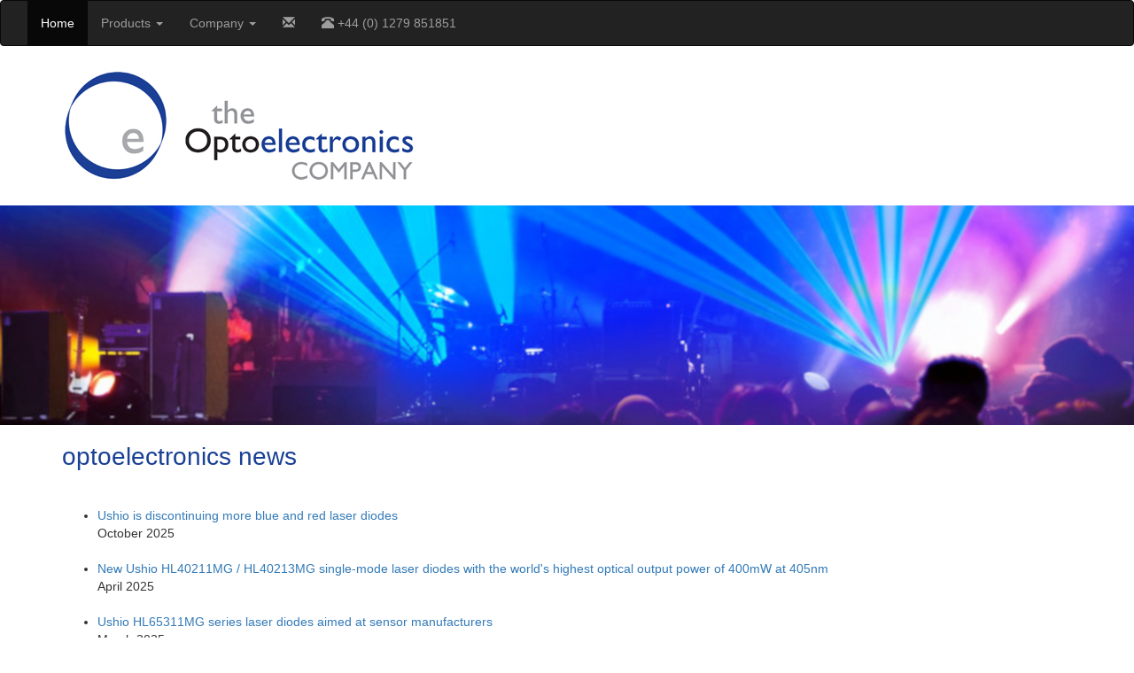

--- FILE ---
content_type: text/html
request_url: https://oe-company.com/laser-news.html
body_size: 7099
content:
<!DOCTYPE html>
<html lang="en"><!-- InstanceBegin template="/Templates/Untitled-5.dwt" codeOutsideHTMLIsLocked="false" -->
<head>
	<!-- Global site tag (gtag.js) - Google Analytics -->
<script async src="https://www.googletagmanager.com/gtag/js?id=G-RCXBF1BY0H"></script>
<script>
  window.dataLayer = window.dataLayer || [];
  function gtag(){dataLayer.push(arguments);}
  gtag('js', new Date());

  gtag('config', 'G-RCXBF1BY0H');
</script>
<!-- InstanceBeginEditable name="doctitle" -->
<title>Laser diode and LED news from the Optoelectronics Company</title>
	<link rel="canonical" href="https://www.oe-company.com/laser-news.html">
<!-- InstanceEndEditable -->
<meta charset="utf-8">
<meta name="viewport" content="width=device-width, initial-scale=1">
  <link href="css/custom.css" rel="stylesheet" type="text/css">
  <!-- Latest compiled and minified CSS -->
<link rel="stylesheet" href="https://maxcdn.bootstrapcdn.com/bootstrap/3.3.7/css/bootstrap.min.css">

<!-- jQuery library -->
<script src="https://ajax.googleapis.com/ajax/libs/jquery/3.3.1/jquery.min.js"></script>

<!-- Latest compiled JavaScript -->
<script src="https://maxcdn.bootstrapcdn.com/bootstrap/3.3.7/js/bootstrap.min.js"></script>
	

	
<link href="/favicon.ico" rel="icon" type="image/x-icon" />
<meta name="robots" content="index,follow" />
<meta name="Copyright" content="The Optoelectronics Company Limited 2009-2026" />
<meta name="Owner" content="The Optoelectronics Company Limited 2009-2026" />
<meta name="verify-v1" content="rCbTDBqQluqWrMnofLFnTo4sDJmRgN5Rqe/FOjrPiaY=" />
<meta name="wot-verification" content="c33f4d1bfc8e95778029"/>
<meta name="Keywords" content="Ushio, Osram, Opnext, Oclaro, Hitachi, Panasonic, laser diode module, laser module, laser modules, laser diode, HL65051DG, HL6501MG, HL6738MG, HL63263DG, red laser,green laser,lazer, photonics, lasers, diodes, visible laser, visible diode, infrared laser, infrared diode, opnext laser, opnext diode, panasonic lens, optical lens, aspherical lens, collimator, collimated laser, collimated diode, LED, LEDs, light emitting diodes" />

<script>
  (function(i,s,o,g,r,a,m){i['GoogleAnalyticsObject']=r;i[r]=i[r]||function(){
  (i[r].q=i[r].q||[]).push(arguments)},i[r].l=1*new Date();a=s.createElement(o),
  m=s.getElementsByTagName(o)[0];a.async=1;a.src=g;m.parentNode.insertBefore(a,m)
  })(window,document,'script','//www.google-analytics.com/analytics.js','ga');

  ga('create', 'UA-15011923-2', 'auto');
  ga('send', 'pageview');
</script> 


	<!-- InstanceBeginEditable name="head" -->
<meta name="description" content="News from the Optoelectronics Company" />
<!-- InstanceEndEditable -->
</head>

<body>

<nav class="navbar navbar-inverse">

<div class="container-fluid">
    <div class="navbar-header">
      <button type="button" class="navbar-toggle" data-toggle="collapse" data-target="#myNavbar">
        <span class="icon-bar"></span>
        <span class="icon-bar"></span>
        <span class="icon-bar"></span>                        
      </button>
       </div>
    <div class="collapse navbar-collapse" id="myNavbar">
      <ul class="nav navbar-nav">
        <li class="active"><a href="https://www.oe-company.com/" title="www.oe-company.com" target="_self">Home</a></li>
        <li class="dropdown">
          <a class="dropdown-toggle" data-toggle="dropdown" href="https://www.oe-company.com/#">Products <span class="caret"></span></a>
          <ul class="dropdown-menu">            
            <li class="dropdown-header" id="dropdown-header">Ushio Laser Diodes</li>
            <li><a href="lasers/blue-violet-laser-diodes.html" title="Ushio 375-405nm laser diodes" target="_self">Ushio 375-405nm laser diodes</a></li>
            <li><a href="lasers/red-laser-diodes.html" title="Ushio 633-690nm laser diodes" target="_self">Ushio 633-690nm laser diodes</a></li>
            <li><a href="lasers/infrared-laser-diodes.html" title="Ushio 705-852nm laser diodes" target="_self">Ushio 705-852nm laser diodes</a></li>
            <li class="dropdown-header" id="dropdown-header">OSRAM Laser Diodes</li>
			<li><a href="lasers/osram-blue-laser-diodes.html" title="OSRAM 450-488nm laser diodes" target="_self">OSRAM 450-488nm laser diodes</a></li> 
            <li><a href="lasers/osram-green-laser-diodes.html" title="OSRAM 510-530nm laser diodes" target="_self">OSRAM 510-530nm laser diodes</a></li>
            <li class="dropdown-header" id="dropdown-header">OEC Laser Diode Modules</li>
			  <li><a href="lasers/blue-violet-laser-diode-modules.html" title="BLUE-VIOLET laser modules" target="_self">BLUE-VIOLET laser modules</a></li>
            <li><a href="lasers/green-laser-diode-modules.html" title="GREEN laser modules" target="_self">GREEN laser modules</a></li>
            <li><a href="lasers/red-laser-diode-modules.html" title="RED laser modules" target="_self">RED laser modules</a></li>
            <li><a href="lasers/infrared-laser-diode-modules.html" title="INFRARED laser modules" target="_self">INFRARED laser modules</a></li>
             <li><a href="lasers/compact-laser-diode-modules.html" title="COMPACT laser modules" target="_self">COMPACT laser modules</a></li>
            <li class="dropdown-header" id="dropdown-header">OEC Laser Diode Collimators</li>
            <li><a href="lasers/laser-diode-collimators.html" title="laser diode collimators" target="_self">520-785nm laser diode collimators</a></li>
            <li class="dropdown-header" id="dropdown-header">Ushio LEDs</li>
            <li><a href="lasers/ushio-leds.html" title="Ushio LEDs" target="_self">Ushio 365-1650nm LEDs</a></li> 
          </ul>
        </li>
        <li class="dropdown">
          <a class="dropdown-toggle" data-toggle="dropdown" href="https://www.oe-company.com/#">Company <span class="caret"></span></a>
          <ul class="dropdown-menu">
         <li><a href="contactus.html" title="Optoelectronics Company Contact details" target="_self">Contact</a></li>
        <li><a href="aboutus.html" title="About the Optoelectronics Company" target="_self">About</a></li>
        <li><a href="laser-news.html" title="Optoelectronics Company News" target="_self">News</a></li>
         <li><a href="privacy.html" title="Optoelectronics Company Privacy Policy GDPR" target="_self">Privacy</a></li>
          </ul>
        </li>
        <li><a href="mailto:info@oe-company.com"><span class="glyphicon glyphicon-envelope" aria-hidden="true"></span></a></li>
        <li><a href="https://www.oe-company.com/#"><span class="glyphicon glyphicon-phone-alt"></span>&nbsp;+44 (0) 1279 851851</a></li>
       
          
      </ul>
    </div>
  </div>
</nav>

  
<div class="container">
<header>
<img src="images/logo-1.png" class="img-responsive" alt="Optoelectronics Company LOGO">
</header>
</div>
<!-- InstanceBeginEditable name="pic" --><img src="images/ushio-hl63520hd.jpg" alt="laser diode news" class="img-responsive" title="laser diode news" /><!-- InstanceEndEditable -->

<div class="container">
 <main>
  <section id="section"><!-- InstanceBeginEditable name="content" -->
    <h1 id="h1">optoelectronics news</h1>
    <p>&nbsp; </p>
	   
	  <ul>
		      <li><a href="news/ushio-discontinues-more-laser-diodes.html" title="Ushio is discontinuing more blue and red laser diodes" target="_self">Ushio is discontinuing more blue and red laser diodes</a><br />
		October 2025</li><br />
		  
	    <li><a href="news/ushio-hl40211mg_hl40213mg-laser-diodes.html" title="Ushio HL40211MG / HL40213MG single-mode laser diodes " target="_self">New Ushio  HL40211MG / HL40213MG single-mode laser diodes with the world's highest optical output power of 400mW at 405nm</a><br />
		April 2025</li><br />		  
		  
		  <li><a href="news/ushio-hl65311mg-series-laser-diodes.html" title="Ushio HL65311MG series laser diodes" target="_self">Ushio HL65311MG series laser diodes aimed at sensor manufacturers</a><br />
		March 2025</li><br />
		  
		  <li><a href="news/ushio-hl78002mg-new-infrared-laser-diode.html" title="Ushio HL78002MG - 785nm, 200mW high-power, high-reliability Infrared Laser Diode" target="_self">Ushio HL78002MG - 785nm, 200mW high-power, high-reliability Infrared Laser Diode</a><br />
		January 2025</li><br />
		  
	    <li><a href="news/ushio-discontinues-laser-diodes.html" title="Ushio will discontinue some blue, red and infra-red laser diodes" target="_self">Ushio will discontinue some blue, red and infra-red laser diodes</a><br />
		September 2024</li><br />		  
		  
		  <li><a href="news/ushio-hl63680hd-new-red-laser-diode.html" title="Ushio HL63680HD Laser Diode, 638nm, 4.2W Power!" target="_self">Ushio HL63680HD Laser Diode, 638nm, New Red Laser Diode with World’s Highest Optical Output Power of 4.2W Pulsed</a><br />
		June 2024</li><br />
		  
	    <li><a href="news/ushio-broadens-range-630-690nm-high-power-laser-diodes.html" title="Ushio Broadens Range of High-Power Laser Diodes in 630-690nm Red Wavelength Band" target="_self">Ushio Broadens Range of High-Power Laser Diodes in 630-690nm Red Wavelength Band</a><br />
		February 2024</li><br />		  
		  
		  <li><a href="news/ushio-hl85022mg series-laser-diodes2.html" title="Ushio begins mass production of HL85022MG series 850nm 250mW infrared laser diodes" target="_self">Ushio begins mass production of HL85022MG series 850nm 250mW infrared laser diodes </a><br />
		December 2023</li><br />		  
		  
	    <li><a href="news/Ushio-wins-LASER-world-PHOTONICS-2023-award.html" title="Ushio wins prestigious LASER World of PHOTONICS 2023 Innovation Award" target="_self">Ushio wins prestigious LASER World of PHOTONICS 2023 Innovation Award</a><br />
		July 2023</li><br />		  
		  
		   <li><a href="news/ushio-hl85022mg series-laser-diodes.html" title="Ushio HL85022MG series 850nm, 250mW infrared laser diodes" target="_self">Ushio HL85022MG series 850nm, 250mW high power, high efficiency infrared laser diodes for night vision & sensing</a><br />
		July 2023</li><br />
		  
	    <li><a href="news/ushio-hl65261mg series-laser-diodes.html" title="Ushio HL65261MG series: New high-efficiency laser diodes for sensing applications" target="_self">Ushio HL65261MG series: New high-efficiency laser diodes for sensing applications</a><br />
		March 2023</li><br />
		  
		  <li><a href="news/ushio-hl40161mg-hl40163mg.html" title="Ushio’s new HL40161MG & HL40163MG 405nm blue-violet lasers work in record temperature range" target="_self">Ushio’s new HL40161MG & HL40163MG 405nm blue-violet lasers work in record temperature range</a><br />
		December 2022</li><br />		  
		  
		  <li><a href="news/ushio-hl63653tg-laser-diode.html" title="Ushio smashes 640nm laser diode output power record with HL63653TG" target="_self">Ushio smashes 640nm laser diode output power record with HL63653TG</a><br />
		November 2022</li><br />
		  
		  <li><a href="news/ushio-hl63520hd-laser-diode.html" title="Ushio High Power HL63520HD Red Laser Diodes" target="_self">Ushio High Power HL63520HD Red Laser Diodes</a><br />
		October 2022</li><br />
		  
	    <li><a href="news/hl40173mg-hl40175mg-ushio-long-life-405-nm-600-mw-electrostatic-esd-resistant-laser-diodes.html" title="Ushio launches longer-life, 405nm, 600mW electrostatic-resistant laser diodes" target="_self">Ushio launches longer-life, 405nm, 600mW electrostatic-resistant laser diodes</a><br />
		October 2022</li><br />
		  
	    <li><a href="news/detection-ultrafine-particles-with-laser-diodes.html" title="Detection of ultrafine particles with Ushio laser diodes" target="_self">Detection of ultrafine particles with Ushio laser diodes</a><br />
		September 2022</li><br />
		  
	    <li><a href="news/ushio-swir-led-chips.html" title="Ushio launches small, high-efficiency SWIR LED chips into large-scale mass production" target="_self">Ushio launches small, high-efficiency SWIR LED chips into large-scale mass production</a><br />
		March 2022</li><br />
		  
	    <li><a href="news/biomedical-applications-deep-red-ushio-laser-diodes.html" title="Deep Red Laser Diode Wavelengths (670~690nm) for Biomedical Applications" target="_self">The Best Deep Red Laser Diode Wavelengths (670~690nm) for Biomedical Applications</a><br />
		March 2022</li><br />
		  
	    <li><a href="news/ushio-hl67203hd-hl69203hd-laser-diodes.html" title="Ushio HL67203HD and HL69203HD laser diodes" target="_self">Ushio HL67203HD and HL69203HD: new 675 nm & 690 nm red laser light sources</a><br />
		January 2022</li><br />		  
		  
		  <li><a href="news/ushio-hl63642dg-laser-diodes.html" title="Ushio HL63642DG: improved 639 nm, 200 mW, single-mode laser diodes" target="_self">Ushio HL63642DG: improved 639 nm, 200 mW, single-mode laser diodes</a><br />
		January 2022</li><br />			  
		  
		  <li><a href="news/ushio-hl67001dg-hl69001dg-laser-diodes.html" title="Ushio to ship samples of 670nm-690nm band single-mode 200mW laser diodes" target="_self">Ushio to ship samples of 670nm-690nm band single-mode 200mW laser diodes</a><br />
		October 2021</li><br />		  
		  
	    <li><a href="news/Ushio-Epitex-D-Series-SWIR-LEDs.html" title="Ushio’s Epitex D-Series SWIR LEDs" target="_self">Ushio’s Epitex D-Series SWIR LEDs now up to four times more powerful</a><br />
		July 2021</li><br />
		  
		  <li><a href="news/led-solar-simulation.html" title="LED Solar Simulation" target="_self">LED Solar Simulation: Accurately replicating the power of the sun with Ushio Epitex</a><br />
		July 2021</li><br />
		  
		  <li><a href="news/Confocal-Laser-Scanning-Microscopy.html" title="Confocal Laser Scanning Microscopy: Realising High Spatial Resolution" target="_self">Confocal Laser Scanning Microscopy: Realising High Spatial Resolution</a><br />
		June 2021</li><br />
		  
		  <li><a href="news/ushio-hl65261mg series-laser-diodes.html" title="Ushio HL65261MG series: New high-efficiency laser diodes for distance measurement sensing" target="_self">Ushio HL65261MG series: New high-efficiency laser diodes for distance measurement sensing</a><br />
		May 2021</li><br />
		  
		  <li><a href="news/LEDs-optical-food-sorting.html" title="Ushio LEDs for optical food sorting applications" target="_self">Ushio LEDs for optical food sorting applications</a><br />
		March 2021</li><br />
		  
	    <li><a href="news/ushio-hl63623hd-laser-diode.html" title="Ushio launches HL63623HD high-power red laser diode for projectors" target="_self">Ushio launches HL63623HD high-power red laser diode for projectors</a><br />
		March 2021</li><br />
		  
		  <li><a href="news/Laser-diodes-for-measurement.html" title="Laser diodes for distance and 3D shape measurement" target="_self">Laser diodes for distance and 3D shape measurement</a><br />
		February 2021</li><br />
		  
		<li><a href="news/ushio-hl65241dg-laser-diode.html" title="Ushio launches new series of high-temperature 660 nm laser diodes" target="_self">Ushio launches new series of high-temperature 660 nm laser diodes</a><br />
			January 2021</li><br />
		  
	<li><a href="news/osram-PLPT9_450LA_E-blue-laser-diodes.html" title="Blue high-power laser from OSRAM provides breathtaking light shows" target="_self">Blue high-power laser from OSRAM provides breathtaking light shows</a><br />
      October 2020</li><br />
	  
	  <li><a href="news/osram-pl-520b-green-laser-diodes.html" title="OSRAM PL 520B laser diode provides more light for pico projectors" target="_blank">OSRAM PL 520B laser diode provides more light for pico projectors</a><br />
      October 2020</li><br />
	  
	  <li><a href="news/Ushio Europe 405nm Laser Diode Press Release September 2020.pdf" title="HL40113MG and HL40115MG laser diodes" target="_blank">Ushio releases new 600mW 405nm violet laser diodes: HL40113MG and HL40115MG</a><br />
        September 2020</li><br />
		  
	 <li><a href="news/Ushio Europe 670nm Laser Diode Press Release July 2020.pdf" title="Ushio introduces new single-mode 670 nm red laser diodes" target="_blank">Ushio introduces new single-mode 670 nm red laser diodes, HL67191MG and HL67192MG</a><br />
        July 2020</li><br />
		  
	 <li><a href="news/ushio-hl65213hd-laser-diode.html" title="Ushio HL65213HD laser diode" target="_self">Ushio Semiconductors Releases HL65213HD 659nm High Power Red Laser Diode</a><br />
        December 2019</li><br />
		  
      <li><a href="news/ushio-hl40033g-laser-diode.html" title="Ushio HL40033G blue violet laser diode" target="_self">Ushio HL40033G High Power 405nm, 1W Violet Laser Diode for Industrial Applications</a><br />
        December 2019</li><br />
    
	  <li><a href="news/osram-plt3520d-green-laser-diodes.html" title="Osram PLT3 520D green laser diodes" target="_self">Osram PLT3 520D green laser outputs 140mW for smartphone projectors</a><br />
        June 2019</li><br />
 
		<li><a href="news/osram-green-laser-diodes.html" title="Osram direct green laser diodes" target="_self">Osram direct emission green laser diodes 510nm to 530nm</a><br />
        April 2019</li><br />
		
     <li><a href="news/ushio-hl40071mg-hl40063mg-hl40065mg-laser-diode.html" title="New high power single mode violet diode from Ushio" target="_self">New high power single mode violet diode from Ushio</a><br />
        March 2018</li><br />
      
      <li><a href="news/ushio-hl63283hd-hl63290hd-laser-diode.html" title="new Ushio red laser diodes target laser tv &amp; projection" target="_self">New Ushio red laser diodes target laser tv & projection</a><br />
        October 2017</li><br />
     
      <li><a href="news/520nm-green-laser-diode-collimators.html" title="green is the new red for laser diode collimators" target="_self">Green is the new red for laser diode collimators</a><br />
        June 2016<br /></li><br />      
          
      <li><a href="news/just-giving-ovarian-cancer.html" title="Tony Pope is cycling L'Étape du Tour to fundraise for ovarian cancer action" target="_self">Tony Pope is cycling L'&Eacute;tape du Tour to fundraise for OVARIAN CANCER ACTION</a><br />
      March - Ovarian Cancer Awareness Month - 2016</li><br />      
      
      <li><a href="news/oclaro-hl63193mg-laser-diode.html" title="New Ushio Red Laser Diodes Home in on Laser TV and Laser Projection" target="_self">New Ushio Red Laser Diodes Home in on Laser TV and Laser Projection</a><br />
        July 2014</li><br />
        
      <li><a href="news/green-laser-module.html" title="Laser Modules Given Direct Green Light by the Optoelectronics Company" target="_self">Laser Modules  Given Direct Green Light by the Optoelectronics Company<br />
        </a>April 2014</li><br />
        
      <li><a href="news/oclaro-hl63163dg-laser-diode.html" title="High Power 633nm Red Laser Diode Poised to Smash He-Ne Gas Laser Market" target="_self">High Power 633nm Red Laser Diode Poised to Smash He-Ne Gas Laser Market</a><br />
        February 2014</li><br />
        
      <li><a href="news/oclaro-hl63153at-laser-diode.html" title="Tiny Super-Bright Ushio Laser Diode Developed for Laser-Based Displays" target="_self">Tiny Super-Bright Ushio Laser Diode Developed for Laser-Based Displays</a><br />
        September 2013</li><br />
        
      <li><a href="news/laser-diode-modules-11mm.html" title="the Optoelectronics Company Launches Range of Tiny, Space-Saving Laser Diode Modules" target="_self">the Optoelectronics Company Launches Range of Tiny, Space-Saving Laser Diode Modules</a><br />
        June 2013</li><br />
        
      <li><a href="news/opnext-hl63142dg-laser-diode.html" title="Ushio High Power Laser Diode with Internal Monitor Photodiode at 637nm" target="_self">Ushio High Power Laser Diode with Internal Monitor Photodiode at 637nm</a><br />
        April 2013</li><br />
        
      <li><a href="news/laser-diode-collimators.html" title="the Optoelectronics Company Launches New Range of Laser Diode Collimators" target="_self">the Optoelectronics Company Launches New Range of Laser Diode Collimators</a><br />
        March 2013</li><br />
        
      <li><a href="news/laser-diode-modules.html" title="the Optoelectronics Company debuts new range of laser diode modules" target="_self">the Optoelectronics Company debuts new range of Laser Diode Modules</a><br />
        January 2013</li><br />
        
      <li><a href="news/custom-laser-diode-module.html" title="Custom-designed laser diode modules" target="_self">New
        Custom-Designed Laser Diode Modules</a><br />
        January 2013</li><br />
        
      <li><a href="news/opnext-laser-diode-distributor.html" title="the Optoelectronics Company Is Selected as Authorised Distributor for Ushio Laser Diode Technology in Europe and North America" target="_self">the Optoelectronics Company Is Selected as Authorised Distributor for Ushio Laser Diode Technology in Europe and North America</a><br />
        January 2012</li><br />
        
      <li><a href="news/opnext-red-laser-diodes.html" title="Powerful Red Laser Diodes from Ushio offer High Temperature Operation in Tiny Package" target="_self">Powerful Red Laser Diodes from Ushio offer high temperature operation in tiny package</a><br />
        November 2011</li><br />
        
      <li><a href="news/opnext-blue-violet-laser-diodes.html" title="Ushio Goes Green with Violet Laser Diode" target="_self">Ushio goes green with Violet Laser Diode</a>s<br />
        November 2011</li><br />
      
    </ul><!-- #BeginLibraryItem "/Library/about.lbi" --><h3 id="h3">About The Optoelectronics Company Ltd</h3>
    <p>The Optoelectronics Company is a manufacturer of custom-designed and standard <a href="lasers/red-laser-diode-modules.html" title="laser diode modules" target="_self">laser diode modules</a> and <a href="lasers/laser-diode-collimators.html" title="laser diode collimators" target="_self">laser diode collimators</a>. It is also an authorised distributor and supplier of <a href="lasers/red-laser-diodes.html" title="Ushio Laser Diodes" target="_self">Ushio   Laser Diodes and LEDs</a>, <a href="lasers/osram-green-laser-diodes.html" title="OSRAM laser diodes" target="_self">OSRAM laser diodes</a> and <a href="lasers/panasonic-aspherical-glass-lens.html" title="Panasonic Lenses" target="_self">Panasonic Aspherical Glass Lenses</a> to customers worldwide.</p>
<!-- #EndLibraryItem --><!-- #BeginLibraryItem "/Library/contact-details.lbi" --><h3 id="h3">contact details</h3>
<p>For more information about the Optoelectronics Company please visit our website
  at <a href="products/opnext/infrared/HL7301MG_02MG.pdf" title="The Optoelectronics Company website" target="_self">www.oe-company.com</a> or contact us at: Green End Farm, Wood End Green, Henham,
  Hertfordshire, CM22 6AY, UK, tel: +44 (0) 1279 851851,
  email:<a href="mailto:info@oe-company.com."> info@oe-company.com.</a></p>
<!-- #EndLibraryItem --><!-- InstanceEndEditable -->

</section>
</main>
</div>

<footer id="footer">
<hr>
<p>The Optoelectronics Co. Ltd,&nbsp;Registered in England &amp; Wales,&nbsp;Reg No. 6751616,&nbsp;VAT No. GB946166990</p>
</footer>

<!-- Google Code for Remarketing Tag -->
<script type="text/javascript">
/* <![CDATA[ */
var google_conversion_id = 1025816463;
var google_custom_params = window.google_tag_params;
var google_remarketing_only = true;
/* ]]> */
</script>
</body>
<!-- InstanceEnd --></html>

--- FILE ---
content_type: text/css
request_url: https://oe-company.com/css/custom.css
body_size: 468
content:
@charset "utf-8";
/* CSS Document */

#section { width: 100%; }

  #footer {   
   background:#fff;
   width:100%;
   height:80px;
   display:inline-block;
   font-size:10px;
   text-align:center}

#dropdown-header {
	font-size:larger;
	font-weight:bold;
	font-variant:small-caps;
	}
	
#h1 {
	font: 28px "Gill Sans", Helvetica, Arial, sans-serif;
	color: #1A4095;
}

#h2 {
	font: 22px "Gill Sans", Helvetica, Arial, sans-serif;
	color: #1A4095;
}

#green {
    font: 18px "Gill Sans", Helvetica, Arial, sans-serif;
    color: #5A5C5C;
}

#green {
	font: 22px "Gill Sans", Helvetica, Arial, sans-serif;
	color: green;
}

#table {
	background-color: #FFF;
	font: 90% Arial, Helvetica, sans-serif;
	color: #000;
	display: table;
	width: 100%;
	border: 1px solid #E7E5E6;
	border-collapse: collapse;
    border-spacing: 0;
	padding: 6px 3px 6px 3px;
}

.th {
    background-color: #E7E5E6;
    color: #003;
    font: bold;
    border-top: 1px solid #E7E5E6;
    padding: 5px;
}

tbody tr:nth-child(even)  td { background-color: #eee; }

.td {padding: 5px;
}

#aside {
    border-radius: 25px;
    background-color: #E3E3E3;
    float: right;
    margin: 20px;
    padding: 20px;
    width: 30%;
	}

#aside2 { 
	border-radius: 20px;
	background-color:#ffffff;
    float:right;
	margin: 10px;
	padding:15px;	
	width:30%;
	}

#aside h3 {
	text-align:center;
	line-height: 24px;
}

.textwrap {
		float: left;
		margin-right: 20px;
		margin-top: 10px;
		margin-bottom: 10px; 
		}


--- FILE ---
content_type: text/plain
request_url: https://www.google-analytics.com/j/collect?v=1&_v=j102&a=1182538921&t=pageview&_s=1&dl=https%3A%2F%2Foe-company.com%2Flaser-news.html&ul=en-us%40posix&dt=Laser%20diode%20and%20LED%20news%20from%20the%20Optoelectronics%20Company&sr=1280x720&vp=1280x720&_u=IADAAEABAAAAACAAI~&jid=583557929&gjid=90685636&cid=470924626.1768895882&tid=UA-15011923-2&_gid=2015193681.1768895882&_r=1&_slc=1&z=1480751995
body_size: -450
content:
2,cG-RCXBF1BY0H